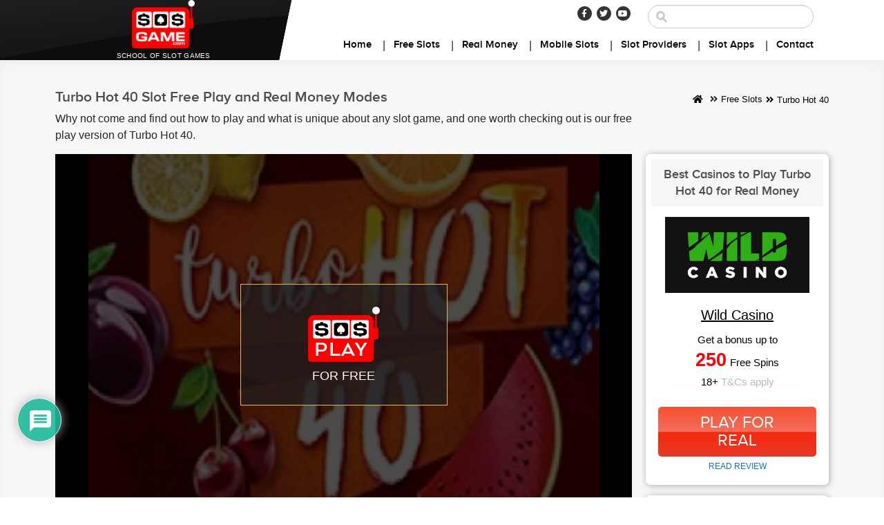

--- FILE ---
content_type: text/html; charset=utf-8
request_url: https://www.google.com/recaptcha/api2/anchor?ar=1&k=6LccwRwcAAAAAEeMKrXqYD94-eQFH1hPyrnQCWRH&co=aHR0cHM6Ly93d3cuc29zZ2FtZS5jb206NDQz&hl=en&v=N67nZn4AqZkNcbeMu4prBgzg&size=invisible&anchor-ms=20000&execute-ms=30000&cb=8ui5yxnberia
body_size: 49854
content:
<!DOCTYPE HTML><html dir="ltr" lang="en"><head><meta http-equiv="Content-Type" content="text/html; charset=UTF-8">
<meta http-equiv="X-UA-Compatible" content="IE=edge">
<title>reCAPTCHA</title>
<style type="text/css">
/* cyrillic-ext */
@font-face {
  font-family: 'Roboto';
  font-style: normal;
  font-weight: 400;
  font-stretch: 100%;
  src: url(//fonts.gstatic.com/s/roboto/v48/KFO7CnqEu92Fr1ME7kSn66aGLdTylUAMa3GUBHMdazTgWw.woff2) format('woff2');
  unicode-range: U+0460-052F, U+1C80-1C8A, U+20B4, U+2DE0-2DFF, U+A640-A69F, U+FE2E-FE2F;
}
/* cyrillic */
@font-face {
  font-family: 'Roboto';
  font-style: normal;
  font-weight: 400;
  font-stretch: 100%;
  src: url(//fonts.gstatic.com/s/roboto/v48/KFO7CnqEu92Fr1ME7kSn66aGLdTylUAMa3iUBHMdazTgWw.woff2) format('woff2');
  unicode-range: U+0301, U+0400-045F, U+0490-0491, U+04B0-04B1, U+2116;
}
/* greek-ext */
@font-face {
  font-family: 'Roboto';
  font-style: normal;
  font-weight: 400;
  font-stretch: 100%;
  src: url(//fonts.gstatic.com/s/roboto/v48/KFO7CnqEu92Fr1ME7kSn66aGLdTylUAMa3CUBHMdazTgWw.woff2) format('woff2');
  unicode-range: U+1F00-1FFF;
}
/* greek */
@font-face {
  font-family: 'Roboto';
  font-style: normal;
  font-weight: 400;
  font-stretch: 100%;
  src: url(//fonts.gstatic.com/s/roboto/v48/KFO7CnqEu92Fr1ME7kSn66aGLdTylUAMa3-UBHMdazTgWw.woff2) format('woff2');
  unicode-range: U+0370-0377, U+037A-037F, U+0384-038A, U+038C, U+038E-03A1, U+03A3-03FF;
}
/* math */
@font-face {
  font-family: 'Roboto';
  font-style: normal;
  font-weight: 400;
  font-stretch: 100%;
  src: url(//fonts.gstatic.com/s/roboto/v48/KFO7CnqEu92Fr1ME7kSn66aGLdTylUAMawCUBHMdazTgWw.woff2) format('woff2');
  unicode-range: U+0302-0303, U+0305, U+0307-0308, U+0310, U+0312, U+0315, U+031A, U+0326-0327, U+032C, U+032F-0330, U+0332-0333, U+0338, U+033A, U+0346, U+034D, U+0391-03A1, U+03A3-03A9, U+03B1-03C9, U+03D1, U+03D5-03D6, U+03F0-03F1, U+03F4-03F5, U+2016-2017, U+2034-2038, U+203C, U+2040, U+2043, U+2047, U+2050, U+2057, U+205F, U+2070-2071, U+2074-208E, U+2090-209C, U+20D0-20DC, U+20E1, U+20E5-20EF, U+2100-2112, U+2114-2115, U+2117-2121, U+2123-214F, U+2190, U+2192, U+2194-21AE, U+21B0-21E5, U+21F1-21F2, U+21F4-2211, U+2213-2214, U+2216-22FF, U+2308-230B, U+2310, U+2319, U+231C-2321, U+2336-237A, U+237C, U+2395, U+239B-23B7, U+23D0, U+23DC-23E1, U+2474-2475, U+25AF, U+25B3, U+25B7, U+25BD, U+25C1, U+25CA, U+25CC, U+25FB, U+266D-266F, U+27C0-27FF, U+2900-2AFF, U+2B0E-2B11, U+2B30-2B4C, U+2BFE, U+3030, U+FF5B, U+FF5D, U+1D400-1D7FF, U+1EE00-1EEFF;
}
/* symbols */
@font-face {
  font-family: 'Roboto';
  font-style: normal;
  font-weight: 400;
  font-stretch: 100%;
  src: url(//fonts.gstatic.com/s/roboto/v48/KFO7CnqEu92Fr1ME7kSn66aGLdTylUAMaxKUBHMdazTgWw.woff2) format('woff2');
  unicode-range: U+0001-000C, U+000E-001F, U+007F-009F, U+20DD-20E0, U+20E2-20E4, U+2150-218F, U+2190, U+2192, U+2194-2199, U+21AF, U+21E6-21F0, U+21F3, U+2218-2219, U+2299, U+22C4-22C6, U+2300-243F, U+2440-244A, U+2460-24FF, U+25A0-27BF, U+2800-28FF, U+2921-2922, U+2981, U+29BF, U+29EB, U+2B00-2BFF, U+4DC0-4DFF, U+FFF9-FFFB, U+10140-1018E, U+10190-1019C, U+101A0, U+101D0-101FD, U+102E0-102FB, U+10E60-10E7E, U+1D2C0-1D2D3, U+1D2E0-1D37F, U+1F000-1F0FF, U+1F100-1F1AD, U+1F1E6-1F1FF, U+1F30D-1F30F, U+1F315, U+1F31C, U+1F31E, U+1F320-1F32C, U+1F336, U+1F378, U+1F37D, U+1F382, U+1F393-1F39F, U+1F3A7-1F3A8, U+1F3AC-1F3AF, U+1F3C2, U+1F3C4-1F3C6, U+1F3CA-1F3CE, U+1F3D4-1F3E0, U+1F3ED, U+1F3F1-1F3F3, U+1F3F5-1F3F7, U+1F408, U+1F415, U+1F41F, U+1F426, U+1F43F, U+1F441-1F442, U+1F444, U+1F446-1F449, U+1F44C-1F44E, U+1F453, U+1F46A, U+1F47D, U+1F4A3, U+1F4B0, U+1F4B3, U+1F4B9, U+1F4BB, U+1F4BF, U+1F4C8-1F4CB, U+1F4D6, U+1F4DA, U+1F4DF, U+1F4E3-1F4E6, U+1F4EA-1F4ED, U+1F4F7, U+1F4F9-1F4FB, U+1F4FD-1F4FE, U+1F503, U+1F507-1F50B, U+1F50D, U+1F512-1F513, U+1F53E-1F54A, U+1F54F-1F5FA, U+1F610, U+1F650-1F67F, U+1F687, U+1F68D, U+1F691, U+1F694, U+1F698, U+1F6AD, U+1F6B2, U+1F6B9-1F6BA, U+1F6BC, U+1F6C6-1F6CF, U+1F6D3-1F6D7, U+1F6E0-1F6EA, U+1F6F0-1F6F3, U+1F6F7-1F6FC, U+1F700-1F7FF, U+1F800-1F80B, U+1F810-1F847, U+1F850-1F859, U+1F860-1F887, U+1F890-1F8AD, U+1F8B0-1F8BB, U+1F8C0-1F8C1, U+1F900-1F90B, U+1F93B, U+1F946, U+1F984, U+1F996, U+1F9E9, U+1FA00-1FA6F, U+1FA70-1FA7C, U+1FA80-1FA89, U+1FA8F-1FAC6, U+1FACE-1FADC, U+1FADF-1FAE9, U+1FAF0-1FAF8, U+1FB00-1FBFF;
}
/* vietnamese */
@font-face {
  font-family: 'Roboto';
  font-style: normal;
  font-weight: 400;
  font-stretch: 100%;
  src: url(//fonts.gstatic.com/s/roboto/v48/KFO7CnqEu92Fr1ME7kSn66aGLdTylUAMa3OUBHMdazTgWw.woff2) format('woff2');
  unicode-range: U+0102-0103, U+0110-0111, U+0128-0129, U+0168-0169, U+01A0-01A1, U+01AF-01B0, U+0300-0301, U+0303-0304, U+0308-0309, U+0323, U+0329, U+1EA0-1EF9, U+20AB;
}
/* latin-ext */
@font-face {
  font-family: 'Roboto';
  font-style: normal;
  font-weight: 400;
  font-stretch: 100%;
  src: url(//fonts.gstatic.com/s/roboto/v48/KFO7CnqEu92Fr1ME7kSn66aGLdTylUAMa3KUBHMdazTgWw.woff2) format('woff2');
  unicode-range: U+0100-02BA, U+02BD-02C5, U+02C7-02CC, U+02CE-02D7, U+02DD-02FF, U+0304, U+0308, U+0329, U+1D00-1DBF, U+1E00-1E9F, U+1EF2-1EFF, U+2020, U+20A0-20AB, U+20AD-20C0, U+2113, U+2C60-2C7F, U+A720-A7FF;
}
/* latin */
@font-face {
  font-family: 'Roboto';
  font-style: normal;
  font-weight: 400;
  font-stretch: 100%;
  src: url(//fonts.gstatic.com/s/roboto/v48/KFO7CnqEu92Fr1ME7kSn66aGLdTylUAMa3yUBHMdazQ.woff2) format('woff2');
  unicode-range: U+0000-00FF, U+0131, U+0152-0153, U+02BB-02BC, U+02C6, U+02DA, U+02DC, U+0304, U+0308, U+0329, U+2000-206F, U+20AC, U+2122, U+2191, U+2193, U+2212, U+2215, U+FEFF, U+FFFD;
}
/* cyrillic-ext */
@font-face {
  font-family: 'Roboto';
  font-style: normal;
  font-weight: 500;
  font-stretch: 100%;
  src: url(//fonts.gstatic.com/s/roboto/v48/KFO7CnqEu92Fr1ME7kSn66aGLdTylUAMa3GUBHMdazTgWw.woff2) format('woff2');
  unicode-range: U+0460-052F, U+1C80-1C8A, U+20B4, U+2DE0-2DFF, U+A640-A69F, U+FE2E-FE2F;
}
/* cyrillic */
@font-face {
  font-family: 'Roboto';
  font-style: normal;
  font-weight: 500;
  font-stretch: 100%;
  src: url(//fonts.gstatic.com/s/roboto/v48/KFO7CnqEu92Fr1ME7kSn66aGLdTylUAMa3iUBHMdazTgWw.woff2) format('woff2');
  unicode-range: U+0301, U+0400-045F, U+0490-0491, U+04B0-04B1, U+2116;
}
/* greek-ext */
@font-face {
  font-family: 'Roboto';
  font-style: normal;
  font-weight: 500;
  font-stretch: 100%;
  src: url(//fonts.gstatic.com/s/roboto/v48/KFO7CnqEu92Fr1ME7kSn66aGLdTylUAMa3CUBHMdazTgWw.woff2) format('woff2');
  unicode-range: U+1F00-1FFF;
}
/* greek */
@font-face {
  font-family: 'Roboto';
  font-style: normal;
  font-weight: 500;
  font-stretch: 100%;
  src: url(//fonts.gstatic.com/s/roboto/v48/KFO7CnqEu92Fr1ME7kSn66aGLdTylUAMa3-UBHMdazTgWw.woff2) format('woff2');
  unicode-range: U+0370-0377, U+037A-037F, U+0384-038A, U+038C, U+038E-03A1, U+03A3-03FF;
}
/* math */
@font-face {
  font-family: 'Roboto';
  font-style: normal;
  font-weight: 500;
  font-stretch: 100%;
  src: url(//fonts.gstatic.com/s/roboto/v48/KFO7CnqEu92Fr1ME7kSn66aGLdTylUAMawCUBHMdazTgWw.woff2) format('woff2');
  unicode-range: U+0302-0303, U+0305, U+0307-0308, U+0310, U+0312, U+0315, U+031A, U+0326-0327, U+032C, U+032F-0330, U+0332-0333, U+0338, U+033A, U+0346, U+034D, U+0391-03A1, U+03A3-03A9, U+03B1-03C9, U+03D1, U+03D5-03D6, U+03F0-03F1, U+03F4-03F5, U+2016-2017, U+2034-2038, U+203C, U+2040, U+2043, U+2047, U+2050, U+2057, U+205F, U+2070-2071, U+2074-208E, U+2090-209C, U+20D0-20DC, U+20E1, U+20E5-20EF, U+2100-2112, U+2114-2115, U+2117-2121, U+2123-214F, U+2190, U+2192, U+2194-21AE, U+21B0-21E5, U+21F1-21F2, U+21F4-2211, U+2213-2214, U+2216-22FF, U+2308-230B, U+2310, U+2319, U+231C-2321, U+2336-237A, U+237C, U+2395, U+239B-23B7, U+23D0, U+23DC-23E1, U+2474-2475, U+25AF, U+25B3, U+25B7, U+25BD, U+25C1, U+25CA, U+25CC, U+25FB, U+266D-266F, U+27C0-27FF, U+2900-2AFF, U+2B0E-2B11, U+2B30-2B4C, U+2BFE, U+3030, U+FF5B, U+FF5D, U+1D400-1D7FF, U+1EE00-1EEFF;
}
/* symbols */
@font-face {
  font-family: 'Roboto';
  font-style: normal;
  font-weight: 500;
  font-stretch: 100%;
  src: url(//fonts.gstatic.com/s/roboto/v48/KFO7CnqEu92Fr1ME7kSn66aGLdTylUAMaxKUBHMdazTgWw.woff2) format('woff2');
  unicode-range: U+0001-000C, U+000E-001F, U+007F-009F, U+20DD-20E0, U+20E2-20E4, U+2150-218F, U+2190, U+2192, U+2194-2199, U+21AF, U+21E6-21F0, U+21F3, U+2218-2219, U+2299, U+22C4-22C6, U+2300-243F, U+2440-244A, U+2460-24FF, U+25A0-27BF, U+2800-28FF, U+2921-2922, U+2981, U+29BF, U+29EB, U+2B00-2BFF, U+4DC0-4DFF, U+FFF9-FFFB, U+10140-1018E, U+10190-1019C, U+101A0, U+101D0-101FD, U+102E0-102FB, U+10E60-10E7E, U+1D2C0-1D2D3, U+1D2E0-1D37F, U+1F000-1F0FF, U+1F100-1F1AD, U+1F1E6-1F1FF, U+1F30D-1F30F, U+1F315, U+1F31C, U+1F31E, U+1F320-1F32C, U+1F336, U+1F378, U+1F37D, U+1F382, U+1F393-1F39F, U+1F3A7-1F3A8, U+1F3AC-1F3AF, U+1F3C2, U+1F3C4-1F3C6, U+1F3CA-1F3CE, U+1F3D4-1F3E0, U+1F3ED, U+1F3F1-1F3F3, U+1F3F5-1F3F7, U+1F408, U+1F415, U+1F41F, U+1F426, U+1F43F, U+1F441-1F442, U+1F444, U+1F446-1F449, U+1F44C-1F44E, U+1F453, U+1F46A, U+1F47D, U+1F4A3, U+1F4B0, U+1F4B3, U+1F4B9, U+1F4BB, U+1F4BF, U+1F4C8-1F4CB, U+1F4D6, U+1F4DA, U+1F4DF, U+1F4E3-1F4E6, U+1F4EA-1F4ED, U+1F4F7, U+1F4F9-1F4FB, U+1F4FD-1F4FE, U+1F503, U+1F507-1F50B, U+1F50D, U+1F512-1F513, U+1F53E-1F54A, U+1F54F-1F5FA, U+1F610, U+1F650-1F67F, U+1F687, U+1F68D, U+1F691, U+1F694, U+1F698, U+1F6AD, U+1F6B2, U+1F6B9-1F6BA, U+1F6BC, U+1F6C6-1F6CF, U+1F6D3-1F6D7, U+1F6E0-1F6EA, U+1F6F0-1F6F3, U+1F6F7-1F6FC, U+1F700-1F7FF, U+1F800-1F80B, U+1F810-1F847, U+1F850-1F859, U+1F860-1F887, U+1F890-1F8AD, U+1F8B0-1F8BB, U+1F8C0-1F8C1, U+1F900-1F90B, U+1F93B, U+1F946, U+1F984, U+1F996, U+1F9E9, U+1FA00-1FA6F, U+1FA70-1FA7C, U+1FA80-1FA89, U+1FA8F-1FAC6, U+1FACE-1FADC, U+1FADF-1FAE9, U+1FAF0-1FAF8, U+1FB00-1FBFF;
}
/* vietnamese */
@font-face {
  font-family: 'Roboto';
  font-style: normal;
  font-weight: 500;
  font-stretch: 100%;
  src: url(//fonts.gstatic.com/s/roboto/v48/KFO7CnqEu92Fr1ME7kSn66aGLdTylUAMa3OUBHMdazTgWw.woff2) format('woff2');
  unicode-range: U+0102-0103, U+0110-0111, U+0128-0129, U+0168-0169, U+01A0-01A1, U+01AF-01B0, U+0300-0301, U+0303-0304, U+0308-0309, U+0323, U+0329, U+1EA0-1EF9, U+20AB;
}
/* latin-ext */
@font-face {
  font-family: 'Roboto';
  font-style: normal;
  font-weight: 500;
  font-stretch: 100%;
  src: url(//fonts.gstatic.com/s/roboto/v48/KFO7CnqEu92Fr1ME7kSn66aGLdTylUAMa3KUBHMdazTgWw.woff2) format('woff2');
  unicode-range: U+0100-02BA, U+02BD-02C5, U+02C7-02CC, U+02CE-02D7, U+02DD-02FF, U+0304, U+0308, U+0329, U+1D00-1DBF, U+1E00-1E9F, U+1EF2-1EFF, U+2020, U+20A0-20AB, U+20AD-20C0, U+2113, U+2C60-2C7F, U+A720-A7FF;
}
/* latin */
@font-face {
  font-family: 'Roboto';
  font-style: normal;
  font-weight: 500;
  font-stretch: 100%;
  src: url(//fonts.gstatic.com/s/roboto/v48/KFO7CnqEu92Fr1ME7kSn66aGLdTylUAMa3yUBHMdazQ.woff2) format('woff2');
  unicode-range: U+0000-00FF, U+0131, U+0152-0153, U+02BB-02BC, U+02C6, U+02DA, U+02DC, U+0304, U+0308, U+0329, U+2000-206F, U+20AC, U+2122, U+2191, U+2193, U+2212, U+2215, U+FEFF, U+FFFD;
}
/* cyrillic-ext */
@font-face {
  font-family: 'Roboto';
  font-style: normal;
  font-weight: 900;
  font-stretch: 100%;
  src: url(//fonts.gstatic.com/s/roboto/v48/KFO7CnqEu92Fr1ME7kSn66aGLdTylUAMa3GUBHMdazTgWw.woff2) format('woff2');
  unicode-range: U+0460-052F, U+1C80-1C8A, U+20B4, U+2DE0-2DFF, U+A640-A69F, U+FE2E-FE2F;
}
/* cyrillic */
@font-face {
  font-family: 'Roboto';
  font-style: normal;
  font-weight: 900;
  font-stretch: 100%;
  src: url(//fonts.gstatic.com/s/roboto/v48/KFO7CnqEu92Fr1ME7kSn66aGLdTylUAMa3iUBHMdazTgWw.woff2) format('woff2');
  unicode-range: U+0301, U+0400-045F, U+0490-0491, U+04B0-04B1, U+2116;
}
/* greek-ext */
@font-face {
  font-family: 'Roboto';
  font-style: normal;
  font-weight: 900;
  font-stretch: 100%;
  src: url(//fonts.gstatic.com/s/roboto/v48/KFO7CnqEu92Fr1ME7kSn66aGLdTylUAMa3CUBHMdazTgWw.woff2) format('woff2');
  unicode-range: U+1F00-1FFF;
}
/* greek */
@font-face {
  font-family: 'Roboto';
  font-style: normal;
  font-weight: 900;
  font-stretch: 100%;
  src: url(//fonts.gstatic.com/s/roboto/v48/KFO7CnqEu92Fr1ME7kSn66aGLdTylUAMa3-UBHMdazTgWw.woff2) format('woff2');
  unicode-range: U+0370-0377, U+037A-037F, U+0384-038A, U+038C, U+038E-03A1, U+03A3-03FF;
}
/* math */
@font-face {
  font-family: 'Roboto';
  font-style: normal;
  font-weight: 900;
  font-stretch: 100%;
  src: url(//fonts.gstatic.com/s/roboto/v48/KFO7CnqEu92Fr1ME7kSn66aGLdTylUAMawCUBHMdazTgWw.woff2) format('woff2');
  unicode-range: U+0302-0303, U+0305, U+0307-0308, U+0310, U+0312, U+0315, U+031A, U+0326-0327, U+032C, U+032F-0330, U+0332-0333, U+0338, U+033A, U+0346, U+034D, U+0391-03A1, U+03A3-03A9, U+03B1-03C9, U+03D1, U+03D5-03D6, U+03F0-03F1, U+03F4-03F5, U+2016-2017, U+2034-2038, U+203C, U+2040, U+2043, U+2047, U+2050, U+2057, U+205F, U+2070-2071, U+2074-208E, U+2090-209C, U+20D0-20DC, U+20E1, U+20E5-20EF, U+2100-2112, U+2114-2115, U+2117-2121, U+2123-214F, U+2190, U+2192, U+2194-21AE, U+21B0-21E5, U+21F1-21F2, U+21F4-2211, U+2213-2214, U+2216-22FF, U+2308-230B, U+2310, U+2319, U+231C-2321, U+2336-237A, U+237C, U+2395, U+239B-23B7, U+23D0, U+23DC-23E1, U+2474-2475, U+25AF, U+25B3, U+25B7, U+25BD, U+25C1, U+25CA, U+25CC, U+25FB, U+266D-266F, U+27C0-27FF, U+2900-2AFF, U+2B0E-2B11, U+2B30-2B4C, U+2BFE, U+3030, U+FF5B, U+FF5D, U+1D400-1D7FF, U+1EE00-1EEFF;
}
/* symbols */
@font-face {
  font-family: 'Roboto';
  font-style: normal;
  font-weight: 900;
  font-stretch: 100%;
  src: url(//fonts.gstatic.com/s/roboto/v48/KFO7CnqEu92Fr1ME7kSn66aGLdTylUAMaxKUBHMdazTgWw.woff2) format('woff2');
  unicode-range: U+0001-000C, U+000E-001F, U+007F-009F, U+20DD-20E0, U+20E2-20E4, U+2150-218F, U+2190, U+2192, U+2194-2199, U+21AF, U+21E6-21F0, U+21F3, U+2218-2219, U+2299, U+22C4-22C6, U+2300-243F, U+2440-244A, U+2460-24FF, U+25A0-27BF, U+2800-28FF, U+2921-2922, U+2981, U+29BF, U+29EB, U+2B00-2BFF, U+4DC0-4DFF, U+FFF9-FFFB, U+10140-1018E, U+10190-1019C, U+101A0, U+101D0-101FD, U+102E0-102FB, U+10E60-10E7E, U+1D2C0-1D2D3, U+1D2E0-1D37F, U+1F000-1F0FF, U+1F100-1F1AD, U+1F1E6-1F1FF, U+1F30D-1F30F, U+1F315, U+1F31C, U+1F31E, U+1F320-1F32C, U+1F336, U+1F378, U+1F37D, U+1F382, U+1F393-1F39F, U+1F3A7-1F3A8, U+1F3AC-1F3AF, U+1F3C2, U+1F3C4-1F3C6, U+1F3CA-1F3CE, U+1F3D4-1F3E0, U+1F3ED, U+1F3F1-1F3F3, U+1F3F5-1F3F7, U+1F408, U+1F415, U+1F41F, U+1F426, U+1F43F, U+1F441-1F442, U+1F444, U+1F446-1F449, U+1F44C-1F44E, U+1F453, U+1F46A, U+1F47D, U+1F4A3, U+1F4B0, U+1F4B3, U+1F4B9, U+1F4BB, U+1F4BF, U+1F4C8-1F4CB, U+1F4D6, U+1F4DA, U+1F4DF, U+1F4E3-1F4E6, U+1F4EA-1F4ED, U+1F4F7, U+1F4F9-1F4FB, U+1F4FD-1F4FE, U+1F503, U+1F507-1F50B, U+1F50D, U+1F512-1F513, U+1F53E-1F54A, U+1F54F-1F5FA, U+1F610, U+1F650-1F67F, U+1F687, U+1F68D, U+1F691, U+1F694, U+1F698, U+1F6AD, U+1F6B2, U+1F6B9-1F6BA, U+1F6BC, U+1F6C6-1F6CF, U+1F6D3-1F6D7, U+1F6E0-1F6EA, U+1F6F0-1F6F3, U+1F6F7-1F6FC, U+1F700-1F7FF, U+1F800-1F80B, U+1F810-1F847, U+1F850-1F859, U+1F860-1F887, U+1F890-1F8AD, U+1F8B0-1F8BB, U+1F8C0-1F8C1, U+1F900-1F90B, U+1F93B, U+1F946, U+1F984, U+1F996, U+1F9E9, U+1FA00-1FA6F, U+1FA70-1FA7C, U+1FA80-1FA89, U+1FA8F-1FAC6, U+1FACE-1FADC, U+1FADF-1FAE9, U+1FAF0-1FAF8, U+1FB00-1FBFF;
}
/* vietnamese */
@font-face {
  font-family: 'Roboto';
  font-style: normal;
  font-weight: 900;
  font-stretch: 100%;
  src: url(//fonts.gstatic.com/s/roboto/v48/KFO7CnqEu92Fr1ME7kSn66aGLdTylUAMa3OUBHMdazTgWw.woff2) format('woff2');
  unicode-range: U+0102-0103, U+0110-0111, U+0128-0129, U+0168-0169, U+01A0-01A1, U+01AF-01B0, U+0300-0301, U+0303-0304, U+0308-0309, U+0323, U+0329, U+1EA0-1EF9, U+20AB;
}
/* latin-ext */
@font-face {
  font-family: 'Roboto';
  font-style: normal;
  font-weight: 900;
  font-stretch: 100%;
  src: url(//fonts.gstatic.com/s/roboto/v48/KFO7CnqEu92Fr1ME7kSn66aGLdTylUAMa3KUBHMdazTgWw.woff2) format('woff2');
  unicode-range: U+0100-02BA, U+02BD-02C5, U+02C7-02CC, U+02CE-02D7, U+02DD-02FF, U+0304, U+0308, U+0329, U+1D00-1DBF, U+1E00-1E9F, U+1EF2-1EFF, U+2020, U+20A0-20AB, U+20AD-20C0, U+2113, U+2C60-2C7F, U+A720-A7FF;
}
/* latin */
@font-face {
  font-family: 'Roboto';
  font-style: normal;
  font-weight: 900;
  font-stretch: 100%;
  src: url(//fonts.gstatic.com/s/roboto/v48/KFO7CnqEu92Fr1ME7kSn66aGLdTylUAMa3yUBHMdazQ.woff2) format('woff2');
  unicode-range: U+0000-00FF, U+0131, U+0152-0153, U+02BB-02BC, U+02C6, U+02DA, U+02DC, U+0304, U+0308, U+0329, U+2000-206F, U+20AC, U+2122, U+2191, U+2193, U+2212, U+2215, U+FEFF, U+FFFD;
}

</style>
<link rel="stylesheet" type="text/css" href="https://www.gstatic.com/recaptcha/releases/N67nZn4AqZkNcbeMu4prBgzg/styles__ltr.css">
<script nonce="hBbecWuJCzrokSqRxRXWuQ" type="text/javascript">window['__recaptcha_api'] = 'https://www.google.com/recaptcha/api2/';</script>
<script type="text/javascript" src="https://www.gstatic.com/recaptcha/releases/N67nZn4AqZkNcbeMu4prBgzg/recaptcha__en.js" nonce="hBbecWuJCzrokSqRxRXWuQ">
      
    </script></head>
<body><div id="rc-anchor-alert" class="rc-anchor-alert"></div>
<input type="hidden" id="recaptcha-token" value="[base64]">
<script type="text/javascript" nonce="hBbecWuJCzrokSqRxRXWuQ">
      recaptcha.anchor.Main.init("[\x22ainput\x22,[\x22bgdata\x22,\x22\x22,\[base64]/[base64]/[base64]/[base64]/[base64]/[base64]/YihPLDAsW0wsMzZdKTooTy5YLnB1c2goTy5aLnNsaWNlKCkpLE8uWls3Nl09dm9pZCAwLFUoNzYsTyxxKSl9LGM9ZnVuY3Rpb24oTyxxKXtxLlk9KChxLlk/[base64]/[base64]/Wi52KCk6Wi5OLHItWi5OKSxJPj4xNCk+MCxaKS5oJiYoWi5oXj0oWi5sKzE+PjIpKihJPDwyKSksWikubCsxPj4yIT0wfHxaLnUseCl8fHUpWi5pPTAsWi5OPXI7aWYoIXUpcmV0dXJuIGZhbHNlO2lmKFouRz5aLkgmJihaLkg9Wi5HKSxyLVouRjxaLkctKE8/MjU1OnE/NToyKSlyZXR1cm4gZmFsc2U7cmV0dXJuIShaLlU9KCgoTz1sKHE/[base64]/[base64]/[base64]/[base64]/[base64]\\u003d\x22,\[base64]\x22,\x22w6vCvcOvwqwewr8hW1PCuMO+JC4WwofDo8KuTDQlf8KEEHzChkoWwrsjMsOBw7guwr93NV5vExYFw6oXI8Kww6bDty81fibCkMKUXlrCtsOmw5dQNTJFAl7DgFbCtsKZw6HDo8KUAsONw4IWw6jCssK/PcOdUMO8HU1Vw59OIsOjwrBxw4vCu1XCpMKLAMKvwrvCk2zDqnzCrsK/cmRFwrEcbSrCv2rDhxDChcKMECRUwqfDvEPCvsOjw6fDlcKbPTsBTcO9worCjx3DhcKVIUViw6AMwrrDi0PDvjlxFMOpw5nCqMO/[base64]/FSLDjDIufcKRw7LDjMKZQcOUw65Dw6Y8wpXCrxx9w4RfNwxmbSdIP8OjGsOMwqBNwrfDtcK/wp5rEcKuwp1BF8O+wpkBPy4Owox+w7HCncOBMsOOwrjDncOnw67CpsOHZ08nPT7CgQF6LMOdwpbDoivDhyvDkgTCu8OUwrU0Lx/DsG3DuMKjTMOaw5MDw7kSw7TChMO/wppjeQHCkx94YD0MwrnDm8KnBsO1woTCsy5ywpEXExnDvMOmUMOBIcK2asK8w6/[base64]/[base64]/DuHbCimFQcsOOWBRbwpjDi00sw6BqasK0wozDmMOBDMOmw6jDgn/DuGhxw4lIwqvDoMOpwq1UN8Kqw63DpcOZw6YNIMKGesOfc1rClgfCgsK+w7tBEsOcGcKmw6hxNsKkw7nCix0hw5fDoBfDt1QzPBl5wqgxTMK2w7fDiVXDlMO4wobCjjY/LcO1b8KWOlbDnx3CgBAuNCLCj20oLcOmVzrDksO0wqVkPm7Cok/[base64]/wrMUQi11w47CvwzCpSTDqAfChR5tFMODQUclw59SwrLDo8Kpw6vDo8KBUHh/w7PDsA50w5oVShVyU3zCpR/Ck1jCn8O6wrIfwofCgcKAw6dEPkx7ccOlw7TDjCPDt2PCmMO/OMKHwq/ClHvCusOiNMKJw5hIHxw9X8Ozw6pNdR7DtMOhFcKjw4PDvzZtXDnCtSIrwqVMw4/DrBLCp2QZwqHDmcOgw4YFw6/CuGgZP8Ome1opwpB4A8KLcSTChMKrZQjDvwIswpZjGsKkJ8Opw5xldsKZSRfDqk0TwpoowrNsfihCdMKXX8Kcw5Nla8KDX8ODS1snwoTDsADDq8K3wrxXIEcLbTc3wr7Di8O6w6/CvsOocD3DuzJ3VcKpw50JT8OGw6rDujYvw6HCrMKhHiYAwo4YTcOVO8KVwoRMM03DrEBZWMOsHiDCgcKtQsKhH0fCmlfDm8OpXycNw7wZwpHCsS/[base64]/[base64]/W3LCm3daw5/DtcKVeUPDmcKdwqI7wqkcN8KkKcKqYlDCjHXDjhEOw4F4QCfCv8OTw7/ChMOuw5jCqsOyw4E3wopLwp/DvMKbwpfChsO9wrFww5XClzvCv3RSw7vDn8KBw5LCnsOdwq/DlsKPCUXDlsKZZlEwBMKBA8KCXi/CisKLw5dBw7HCncOuwrzDiBtxecKNEcKdwq/[base64]/DgcKXw50ow7oow6UnUcKbwrwyDUjDtg1Ew4wew7bCg8OUGUwzXsOhDSXDk1zDjhx5EzFEwrwiwq/DmTXDjBPCikFvwqjDqz7Du1powq0nwqXCtQLDlMKCw443VEkVAsKtw5HCqsOqw7PDrcOAwpPClm06MMOGw4Nnw7XDg8KfA2glwo/Dp00fZcKSwqzCocKbecOMwpQKNcOIA8KpcFpkw4QbXcOjw5nCqVXCgcOsRyYnMSAXw5PDgBZxwobDtBgSc8OhwqhyZsOuw4LDhHXDu8OGwqfDkn94bA7DjcKmcXHCmmtFBSrDhcO0wqfDkMOpwqPCihjCsMKxcRfCnMKRwrQawrbCpUpWwpglB8KkI8KfwpTDkcO/Y2FiwqjDgFcCLSd0c8OBw4JJQMKGwqbCj1PCm0sodsOAKwrCvsO1wo/DqsKawo/DnG9WUS01YgV7KcK4w69Cf37DksOAWcK7ZjDCjSrDoh/CicOhwq3CvQ/Dl8OEw6DCssOtTcOBIcOPa1fCtUxgdMOnw6/[base64]/Cl8Onw41ZVz3CrMORwrnCgRtnZcOEw4pnSsOLw7puUcOXw7DDsSZIw79nwq/ChwFaYsOOwrzDrsO5HsKmwpzDl8O5b8O1wpHCuSRSRk9cUDHCrcOEw6hiKsO5DgRfw5XDsGXDjinDt0MMZsK7w41ZcMO2wpUVw4/Dm8O9O0zDnMKjcyHDpzLCtMOJOMOow7TCp2I1wqPCh8OKw7fDksOswoHCmXkfPMO+BHRww77CqsKXw7nDrMKYw4DDnMKhwqMBw7xeRcKsw7LCjjcrfmM/wpE/csK9wr/CgsKfwqtUwr3Ct8KSZMONwobDs8OcYlDDv8Kswr4Xw7svw456fnsXwq10Mn8zesKwam7Csn8hGCEIw5fDmMKcVsObWMOww4lZw49Aw4bCoMK8wr/CkcK2LRTDukvCrnZQekrCmMOswrQ6Ux5Vw4zCp29fwqfChcKkFsOewo47w4luwrB+wpBXwofDslfCpl/DrTXDohjCn0R0M8OhCsKUbGPDiCPDtiQoIMKywonCvMKgw5o/M8O+CcOlwqbCuMKoDnDDq8KWw74Xw45jw4bDrsK2ZUTChMO7K8KtwojDg8OOwqsLwqM0WSrDncK/WljCgErCn2MdV2xvVsOlw63CjG9HJVvDvMKuUcOVJcOHLzk3FU8zFRTClEHDocKPw7jCksK8wp5jw53DuRXCtA/CoAfCnMOMw5rCscORwr41w4h6JSZ0Sn95w6HDr1LDkyzCqSTCnsKBHnx5QH5fwp4NwolqSsKOw7Yje2fCrcKzwpTCnMOYdMKGWcKqw7zDiMKfwpvDvWzCiMKOw6jCicKpQV5swpbCmcOQwq/DpAZNw5vDsMKRw5bCrwkuw6tBO8KHAGHCqsK9w6J/[base64]/DnzvDp8O1w5xZwqXDuncqw5Z6w69KIMKCwpzCiVPDt8KXYsK/NCNoTMKQA1XDjcOITh5TLMOCC8K1w5cbw4zCgQc/[base64]/DncK+BVrDlg7CgQZVY8OSw5hWMcK9WlpZw73DmiZGesKvW8OgwpbDhMOuPcK+wqzDmGbCpsOZLk0ZdgsZC3PDgR/DtcKYWsK7C8OzaETDj3lsQhQhFMO5w7Mpw5TDig0BIHY7DcO7woJzRntiaCpFw5MHw5VxBmoEP8KOwp4OwoYcemt5DVhBNzvCs8OOKmwNwq7Ct8KkKcKFDlHDgR7CjxMdU1/DpcK+Q8K1dsO1wqbCl2rCmxg4w7fDkTDDu8KVwr4+B8OYw7sRwqw7wpHCs8O8wrLDqMOaGsO8MgUWPMKrPXcBScOjw57DsTPCjsOmwprCk8OBVGDCuBYwZ8OgKwbCuMOkIsOoX33CpcOxUMObB8KPwpjDoh0bw480woPCi8OjwpJ2YA/[base64]/DrcO3wqJgdX9tPcKOPMKgwqMTeMOIMMKXG8O3w4nCqmXCoXXDrcKWwpTDhcKiwrskTcO4wqLDuHUtWz/Cqgwaw4FqwqkmwrrDkUnCtcKdwp7DunF4wpTDo8OZMznCmMOrw7IHwqzDsRdew61Fwqoxw7VpwojDoMO1dcOowrkWwrRYAsK/OMOYUzDCjHjDhcKvecKoa8KBwp5Tw7MwBsObw7sBwr5Kw4opLMKkw6vDvMOaYVUlw5FNwqbChMO8E8OPw7PCvcK/wp9Kwo/DtsKjw6bDp8OdBisdwqVuw4Y5ChF6w45pCMO1BMOrwqp8wr9EwpLCrMKswqUnNsK2wrzCtcKzFVjDr8KvYCtPw7hvZFnCn8OeW8OnworDkcO1w6TDtAANw5rCm8KFwoMWw4DCgxnCnsO+wrjCq8Kxwo8oPxXCv3ByWsO8fMKveMKQHMKkXMOTw7wbE0/DlsOoc8OFXAk0C8KNw7ZIw5DCocKWw6Q2w7HCrMK4wq3DvEVadRRyFgpzCRzDo8Ozw6PDrsO5cgwHPl3ClcOFInINwr1kTD8bw5h4axluAsK/w5LCvQkcVsOmUcObYsOmw6xww4XDmDh9w6jDg8O+WcKoFcOlI8OlwooDeT/CgUXCvsK/HsO7BQTCn2EPLj1Xwr8Cw4TDlMKxw49te8Ozw6tlw43CgFVTwpXDjHfDscO9QSt9wotAUHhxw7rCqWXDs8KeesK0Sid0X8OzwpfDgALCqcOVB8K7wpDClA/Dkw0IccKnAHfDlMKdwo9Nw7HDulHDjQxfw5t8LSHDisKiXcOkw6fDhXZkXiAlTsOlYcOpcT/Cv8KcFcKtw5cce8KLwpp5XMKjwrhQREfDq8OVw5XCjcOFwqd9CCEXwp/Dil1pcnDDpH4Xwo1EwpbDmlhCwqcFGSx6w7g9wpfDmcOjw7zDgC00woMnEMOQw7AlH8OywojCpMKvQsKHw4I3WntEw7PCvMOHexTCkMKgw5t+w5/DsGQbwq5NMMKDwq/CuMKoPsOcOADCmw9YUEvDk8O/[base64]/HsK4c8OHZjPCuCTDgD4Lw53DpyxULHfCrcKMDsOCw5Npwp46d8Klwo/DiMK4eS/[base64]/CvcKZTUvDoSXCn1XCm3I7w6xLXgjDhMOFacKGw5bCtMKUwp/Cp1IlNsKKXSXDo8KVw5TCjWvCrgbCjMOgS8OPTsOHw5RUwqbCqjkkBFBTwqNmwo5AGnVyV1t6w6o2w4dTw7XDtVQRQV7CrMKuw4JZw5FCw4DClMOpw6DDj8ONZ8KJKTxQw7h4wo8Gw79Zw50sw5jDhALCvUTCtsOXw6R/[base64]/Cu3XDvXsUeX/[base64]/JsKRFsOHKkzCjsKPwrV/GmxyQD/CqCjDpsKNMAHCp0Byw47DlwjDiSLClMKvAB3Cu3vCi8O0FEBYwp56w71ZVsKWUntuwrzCokfCgMKUB3DCnlTCiyVWwq3DqnzCh8Ogw5rCsAdPRsKZZ8Knw5dDV8Kxw7c+ecOMwpnCqg1XVg8FAnfDmRpPwqA+SQEycBhnw5sFw67DgSdDH8OEZCTDhwbCkn/Ds8ORdsKRwr8EQw8Ewr8delI9Q8OjVWojwq/DqzNBwr1tVsKQHC4sUsOsw7vDkcOiwrPDjsOPNcO7wp4bY8K6w5HDocOlwqXDn0FTZBTDt08Ywp/CnWvDlRsBwqMEOMOJwoTDlsOnw6nChcONBXrCnT0+w7zDuMOEK8OpwqoUw5HDmU3DrwrDr37ClnRrUcOQSCrCgwNUw5bCkVx4w61Aw7szbHXCmsOFUcK4F8KiC8OcOcKDMcOvRh8PLsKmSMOGd2l2w7HCvCHCgFzClh/CpF/Duj1nw70IEMO5ZkQjwp7DixN7OmTCrWltw7XDj03DgcOow7vCqVpQw5PDuiNIwrDCqcOIw5/DjcKgBTbCmMK0PmEewrk0wod/wojDs1vCinjDj1BaecKawos+d8K0w7U1eWjCm8O/CBklMsKKw5/CuRrCnihMKHV1wpfDq8O8YcOow7pEwrVAwrBcw7E6SMKCw67CrMO5CSLDqcK9wpzClsOmPn/Cv8KUw7DCsnXCkW3DjcKlGgE5W8OKw4ACw47CtVXDnMODA8OyZx7Dv3bDj8KoJsOKD0gBw5UOfsOTwqNfBcO9Izcgwp/[base64]/CosOQOA/DhinDqMOsKMO7woPDnMKEZ2XDl2HCnwpzwrjCjsOTGsO1exloez7CrMKhOMO/KMKYFijDtcKWLsOsXjHDrzrCs8OrGcO6woZmwoPCj8OXw4HCsQo6NSrDgEtrw67DqcKGUcOkwozDj0rDpsKlw6vCicO6PwDCs8KVOhwQwooHCiLDoMOrw6vDl8KIBEFDwr8Ww7nDvgJIw58vKXTCmzI6w7LDsArCgRnDtcKgHQ/Dr8Oew7vDo8K5w5x1ci4awrJZNcKuMMORJVnDp8KkwpfCkcK5NcOKwoJ6GsOUwq/[base64]/[base64]/ejTDkcKTwrAqbHLDu8Kyw5t5wokIfsO+K8KpOlTCoWhkFcKhw6XDmRJkdcOGHcOww6UIQsOtwp0TFmkHw6QbNl3CncKAw7d6YzfDuHB3JAnDrB0LCsOawrTCsRZlw4LDmMKSw7kRKMKPw7/[base64]/DscKXwpjDlcKLw4laCAYBLmREd3LCtibDosO7w6zDu8OaTsKtw7EwJDrCj1MrSSfDjkNGUMObDsKNPT7CsF/DqhbCt1DDnyHCjMO6JVxVw5jDgMOwBWHCh8KBQcOQwpRzwpjDvcOLwo/ChcOaw4TDs8OSR8KaBlnDvMOEEFQgw4/DuQrCsMKzMMKUwqJ2wo7Ci8OswqV+wo3DljMfOMOswoEJUgFidks5YkgeYsOCw593fT/Do2LCm1YmCWDDh8Kgw6URFypCwrJaQktachBXw5Igw485wrYBwqfClUHDkGnClwrCvBrCrWM/Ty8+JGDCtBkhLMKpwrXDuz3CgsKkd8OFOsO4w4LDjcKgM8KLw6xEwqLDqCTCqcKXJBwhLzonwp4MBB8+w5YZw79JAcKeK8OtwoQWNBHCoz7Dsm/CuMOqw656RBZZwqrDgMKGKMOeAcKPw53CusK7F1NaNXHCuX7CpMOiHMOuSsKHMmbClMK2VMO3XsKlI8OFw6fCkC3Dn3xQc8OSwo3DkSnDihBNwqLCucOtwrHCrsKYGAfDhMOQwoJ9w6/[base64]/QTnCsWJLcGTDpcOUw4DDocKlCzvCpXIYHz/CinTDo8KhMkzCq3Mnwq/CocKZw4LCpB/[base64]/DlMKjw6PDqlFvQypmKsOvU8KmZcOGSMKeeSFhwqxOw78Twp9TLXrDszAOM8KpBcKyw4k+wofDksK0emLCsVI+w7ddwpbCgmsNw55nw7E0Gn/DvmAjDmpaw7HDocOhB8OwAnHDkcKAwpN/w6XCh8O1N8KWw69awrw5YHQawqRBJHfCozDCizbDgHfDjBXDpU5Cw5TCgD3DrMODwozDoSDCqcOVMR5Zwqwsw5QAwrrCmcOXDAcSwoU/wp0FVcK8YMKqRMOTf0ZTfMKPbSvDucOfccKAUjlOwpnDo8Oxw5/[base64]/[base64]/w7DCiyLDiV55wrPDl3nCqj5ZelDCjnHDt8Ocw7fCjVXCicOww7zCh2nCg8O8P8O2wozCocOHOEo9w4rDpMKWVXzCkyBGw5XCoVEfwqYUdkfDiiU5w6wqFi/DgjvDnlvCowZlEE8yI8O5wo5hA8KMCh3Dp8OQwpXDgsO2TsKsUcKGwqTCnjvDjcOZN2Apw4nDig3DrsK9KcOWGsOow6zDh8KrCcKyw43CnMO8c8Orw5nCt8OUwqjCocOpGQJmw5DDoibCp8K8w55weMKww5F4dsOxDcO/OzTDsMOONsOqbMOTwrQTa8KkwrLDs1Mpwr05Dhk/M8OtChvDv24KCMKeHsOEwrbCvi/DmELCokIew4XDrnw5wqbCqihROQDCpcODw6Qlw4ZSOjvClHNHwo7Cq2cxED/DksOGw6fDkG9OY8KhwoEZw4bCk8KqwoHDocOJOMKowqQ6CcO3UsKdQ8OAPykJwpbCg8KAKMK7JBEeF8OYIhvDscOgw7snUBTDjXfCtWvCsMObw43Cqh/CuC/DsMOOwo87wq9GwrNkwprCgsKPwpHCujJrw7hyWlPDusK1w59OW31beWR/QUTDusKOYDUfACR4YsOAbMO3LMKtaT3Ch8OPFT7DqsKhJMOMw4DDmxRZKyE6wox6XcOdwrbCh25sSMKGKwzChsOkw74Gw7c+d8ORVCnCpEXCkCtxw5M5w7fCuMKiw63Di1QnDGJwdsOsEsOAH8OLw6/[base64]/NQ/[base64]/DoUTDlsKkw5Ncw6LCj8KhNkLDo1RBIMO0eMOgWz3CqR9wYsOLDEnCuGPCvQ8ewqg9IwvDsy47w603SnrDsC7CusONEVDDuA/DpTHDpsKeA1oTTWx/wo4XwoVqwpUgTjdSwrrCtcKrwqbCgSUkwrk+wrPDr8Oyw6QKw47DlcOJX00BwoQJaTpFwo/CoGVqVMOSw7DCoAJHbxLCtGhHwoLCgGh4wqnCl8O6Z3FhXSjCkSTCtRlKcjkCwoNNwpB7AcKYw6vCj8KyGlYOwpxeWxTCiMOdwpwywqVbwofChmjDscKrHh/[base64]/CgsKaE8OAw4cNw4bDqAIyFTrDoG3CqipswqrDsjI6HTzDnsKdXiJYw4FZF8KxG3fClTF3KMKew45ew43DncK/[base64]/ecO1Qi7CrMKjL2QRwpJgGX43Zk/[base64]/CgV1lLcKNXMOCeR9Pw4FXRsKxR8Omw5DDjsKBwplfMmPDqMOwwqTDnUnDoz3DscKwN8Kiwq7DqGTDkn/DiUTChWwQwrIMYsOUw5fCgMOaw6ocwq3DsMO7byZ+w4QsdMKlUWFDwpsMw6LDv2JyWXnCqxPCqsK/w6pGf8OYwrocw7oHw6DDtMKgMXsdwpbCnFQ8S8KzEcKkOMOSwovCpVldQsKVwqHCscOVPU94w6/DjsOewoZjM8OKw4zCtjAbdCTCvxbDocOew70+w5LCgsKHwqzCgBPDmAHDoQjDusOswoFww45pcsKUwqpYaiMgfsK4A2JjPsO2wpNGw6jCpFPDknbDt0rDg8KxwrDCq2TDrMKEwoXDk2DDpMOvw5LCnAUQw48qw4Vbw48IZFAuGsOMw482wrzDlcOOwo/Dt8KITw/CkMOxSAEuZ8KbXMO2csK0w7N0EcOZwpU2Az3CosKNw6jCv0tIw47DljfDgyTCjREXOkJGwqzCqnXCg8KDesKhw4ReLMO/[base64]/DpS/[base64]/DuMKTDMOESsO1IsKZwpBaKEInw75gw6jCgmPDgMKHUMKowrjDs8OWw7PCighxRExww7F0CMK/w4AtCAnDujfCr8OGwp3DkcOow5nCucKbEHvDicKewoHCnFDCkcOvGXrCk8OWwrHDtn7Cvjwqw443w6bDr8KZQF9PDCbCksOQwpnCkcKvdcOQRMO9bsKcZ8KZCsOvVwjCtCN1JMKMwrjDqcOXwoXDhERCFsKLw4bCjMKnS1J5w5HDn8KyFELCl3YCTgbCnzsARsO5YC/DlkguelHCqMK3fhvCmGsSwpF1NsOFU8KTw4zCu8O4wol0wr7CszbDosKOwo3DrCUzw5TDrsOfwrRKwptTJsO9w6IpAMOfbUE/worCmsKaw4l0wo93wpTCtcKNWsOCTcODMsKcLcKww7IzMgrDq2zDksOswqAuUMOqYMKYFC/DvcKywr0zwoTCvyzDvGTDkcK+w5NIw6YpQ8KQwqnDqcOXHMKEWsOTwqnDj0wsw5lRbRkXw6kTwrZVw6sLYwgnwpvCsgETfsKHwqdCw7vDkB/ClDNobk7DoETCjcKKwqFywojCuy/DsMO/wr/CjMOSRD9fwq7CscOkdMOHw4fDgB7ChW7Cp8Kzw77DmsKoG0vDg2DCnWjDpMKsKsORZUx/e0EOwqTCohVZw5HDs8OceMOyw4fDoRRgw41/[base64]/DmMOBLn/Dt8K7GWM/w7DCmsOQH8K7Mm/DiMKZdT3CgcK8w59owohGw7bDmMKnXyQqCMOoUGfCllFvK8KZGD/CvcKowp0/QB3CmRjDqWTDtEnDvG8+wo14wpDChifCu0hyNcOFbSx+w6XCgMKoGGrCtArCscO6w54Lwogrw5QhUlXCtzvCksKhwrJ/woQvTnYow5ceEMOJdsOaQ8ODwq93w6nDoyoxw5bDksKcXR/Cu8O0w4xnwrrCnMKZEsOIQnvCqjjCmB3CvWDDszzDtHJEwppWwoTCv8ODw688wrcXFMObLxtlw6nCs8Oew4LDukptw6cAw6TCisOAw401S1vCrsOXdcOPw5w+w4rDksKhGMKbKmxZw54TOEgQw4rDuU/[base64]/DtMO6w41zCcO9GgTDnsKQwprDj8OSwr4iUkF/FTQ3wobCsVdmw6gVQn/[base64]/DsMOQw7PDgcO0MMO/Y1lbd8KbE3PDkDbDt8KHI8OwwqbCicOAHV9owqTDjMOBw7cGwqLCtkTDnsOTw5bDoMKUw4XCp8Otwp8ZGjh0Ow/DqFwJw6QzwpZ6C1hFNFLDn8KHw7HCun7DrMOlPxbCqznCosK4D8ORJErCtMOqBsKowqNcDn9zGcK/wq95w4DCliJQworDt8KnOcK7woItw6QEFcOiCwLClcKAB8K9KS5zwr7CtsOwJcKWw44kw4BWKRxTw4bDmCoYDsKKOcKiLzZnw6Upw7/[base64]/WEZpw4hXOizDkEkNwoLDl1LClXlGNR7CnwXDjMOAwpwTw77DqcK6I8OpYTlIccOOwrMmG3/DkcKVE8OSwojCliluNsOKw5wzZcKvw5czWAYiwp1fw7zDhkhkT8OIwqPDocOIGcKvw7VTwoVkwqd1w599KH8pwojCqcO6aBPCnhoqCsOpM8O9L8O7w60tUDLCh8Olw47CsMK+w4rCkBTClWTDoS/DtDLCoDXCocO9wo/[base64]/Ds8OxAk9aw75cwqFRwrkNH8OXCMKEwoXCosOawrzDtMOGwqJQw4XCll5IwonDoAvCgcKlHUrCsljDusOEBsOPenIAw7QNwpdJK2DCnllhwoYcw4R0B3cAUcOiH8O4Z8KcEsOYw4Nrw47CmMOvDHzDkgJCwoYUDsKgw5TDgllkTDPDgRjDhh5xw7rClw8/b8OZGCPCgmzCiWBafC7DqMOAw5R/U8KwP8Ogwq5VwqMJwqkbDHlSwpnDjMKZwo/Cr3QBwrTDsEtIETh9OcO7wrLCs0PCgTAow7TDgB4PA3guH8OBOV/Ci8KSwrHDgMKDI3HCpCdINMKvwocpdy3Cr8KKwq5PPAseecO2w6DDsCTDssKwwpMEYT/DnH0JwrJVwrpaWMKzKgjCqEbDncOPwoUUw5h/GBTDjMKOaVjDvsOnw6LCkcKhZQtoDcKXwqXDrW4IVHU/[base64]/Cp8Olwq3CuBnCosOKwpPCk8KBwpRVGh7CssOFX8OVdhLDu8KBwoXCrho3w53Do0s+wqbCj1s2wr3CksKAwoBQw6Q1woDDicKnRMOBwpHDlih8w40WwpZ9wobDlcKBw4wxw4ZjCcOsGCjDvHnDnsOXw6Qnw4gjw7s0w7osaQp1HMKxI8KawpUeAF/Dli3Dh8OnZlEMLMKWNXYlw4UKw5/DrcOPwpLCmMK2KcOSR8O+dC3Cm8KCJsOzw5fCm8OxWMOuwqPClQXCpV/[base64]/CkcOYwo4xKAIlUU1FMMOkw4jCtMK4EmjDrRg7D3cAXCTCqQQRDHViQwlXV8KWGx7Dr8KyDcO+w6jDs8KJVF4NEhPCj8OARcKEw7TDlUPDpUvDisOQwo/DgCZwHsK9w73Cr37CgWrCpcKpwr3Di8OMdlVbZGvDrHc+XAZqD8OLwrDCiXZrLWJ8VGXCgcKhSMOPTMOpMMKqC8OswrNcGizDl8O+C1nCosKew6gSaMOOw41Sw6zDkENkw6/DoQ8sQ8OdSsOqIcOTRGnCm0fDlR0bwofDoRnCs08MHgXDicKkPcKfUG7Duzp8c8Krw4xnJBvDrid/w4URwr3Ck8Okw4thQGLChATCpCYVw4/CkjMmwrfDpF9ww5HCpUd7w5PCnRscwrIlw7Iowp4Xw71Zw60lL8KUwr/Cun3DosOfB8OOPsKrwqrDlUp9Rzd1QcKSw4rCh8O0I8KGwqA8wpkfLTF1wofCmEUmw5LCuz1vwqvCsEBTw6IUw7XDqQotw4gYw5XCs8KLUm/Dlgp7ZcO/QcK7wqbCscOASgAbDsOTw4vCrAPDo8K1w7nDuMK0ecKfGGwgGikZw6HDvX5bw4DDgMOVwpllwr0wwrjChwvCusOlc8KBwrhwSR8HLcOzwrQRw4HCpMOhwpdXDMKrE8OwR2zDp8KHw7PDmQ/Do8KTf8KqJcO1J3xjUTEcwpZvw79Jw5DDgRnCsyUOFsO+Rw3DrzUjSsO4w6/CuFVxwrXCpyVgFEjCrH3DoBh3w6J9MsOOQjJSw61ZKzlzw73ChQrCgMKfw5RNAsKGIMOlPsKXw58RPcKFw67DgcO2UMKQw43CocKsN2jDgcObw6AZXT/CtzrDh1wFHcOvAQkRw5rDpXnDisKnSGDCjWNRw7diwpPCu8KBwrvCtsKVTwLClQzClsKww7fDgcORRsKMwrs0wonCmsO8N1AWEAwUUcKhwpPCq1PDg0TCizMXwqkCwrDDlcK7F8K7XyzDhFUOUcOeworCq2FLRHd9w5HClRNaw69/S0XDnCHChmMrDsKbw4XDhcKcwr9oAVvDpsOHwpPCrMO4XMKNUcK8esK/w4fCk0LDrjfDh8OHOsK4MCvClSFILsO2wrtnQcOPwqozBMKiw4tPwpZYE8Ovw7DCpcKNSzIMw7TDlMK4EjbDgAfCm8ONDxnDnzJTAWVzw7jCmFLDnT/CqismcWrDiwzCt1NMOxIuw6HDq8OaPX3Dh0NfJxFsKcK4wq3DqXZ+w54rw5AKw54+wqTCgsKILDTDusKcwpQHwqzDoUsvw7ZQHw0vTVPCv3XCvV1mw6YpQcOsLwgpw6PCssOXworCvBcAGcOAw5xDUW4fwqfCocKowrPDr8Oow73CocODw7TDqsKdc01hwrjCqSw/DCDDv8OqDMOmw7HDr8OQw51Mw6LChsK6wpLCu8KzPTnCoXJQwozCoSfCvB7Dk8OYw69OFcOVV8KdLG/[base64]/[base64]/Csmlmw67Cm2vDi0DChMK7w5jClQhfCsOdwp0NdRXCj8KNCGoiw7QRB8KfXD19fMObwoNrUcKfw4DDg2LCnsKhwp0zwr1eP8O4w6Anbm8aAQd5w6BnYBXDvEYGw7DDkMKLUn4BPMK2G8KGMhFJwoDDvVA/aB9rW8KpwqTDsAwAw7V6w6ZLH1bDlHDCk8KAFsKOwoHDhcODwqPCn8KYMD3CtMKnRRnCjcOzwqJNworDjMOgwr1/T8KwwpBOwqoxwoDDnGYvw5FmXcO0wo0KPMOhw6XCr8OcwoYSwqbDksOQBMKZw4sKwrzCizEND8Oww6IUw63CkVXCjW3DqxQewpNya2rCvkLDtiIcwqfCncKSZFQhwq0bCBrCqsOBw7nDhBfDhDfCvxbDr8ONw7x8w4Qrw67Ci0DCpsKJWMKrw54Nf15Pw6cewoJ7eW9/ZcKqw5VawqfDhC8AwpDCvFDCiFHCoUpcwovCpcOlwq3CqRcPwpljw7JpNcOCwqHClsObwpvCosO/bU0ew6DCmcK3cRTDrcOcw45Jw4LDicKDw6lmKVPDvsKjFiPChMKMwpVUdxxRw55EHMOnw5rCscO4EFguwrY3fsO1wp9XAwBmw51gZW/Dv8Kgb0vCgTAZVcO7w6nCjcOlwp/[base64]/CtmgKL8OjwprDvgsjwpvCvB/Cm8OnFFvDocOPD11XWVElEsKvwprCtnvCu8OCwo7Dp3PDh8KxTCHDhCZ0wo9Zw6tDwpjCmMK8wqwqJMOWXxfDg2zCvCjCpQ3DpFYNw4fDscKqZCtUw4s+ZsK3wqBzZ8ORZ1h7QMOcBsO3ZMKpwqfCrGLCjlYQBMKwEUvDuMKMwr3CvGMiwow+GMO8AcKcw7nChUUvw7/DqnZIw57CicK/wq3Cv8OtwrDCgUnDlSRDw7fCsRbCpMKoFhsdw7/DgsK+DFrDqsKmw7UDMW/DgGHCksKUwrzCnTwiwq/CrR/CpcOrw5s3wp0aw6nDjz0DPsKHw7HDjkF4FcKcW8KJDE3CmcKSEW/CqsKFwrRowpwwBz3CosOPwo4lb8ODwpM+ecOjd8OtdsOCZy16w7c4woVew5PDlnvDsTTCvcOewo3CksK/[base64]/wrzClsOIwoPDqjfDmMKIwofClSoBw77CiQfDrsOUGgk7WgHClcOsJXrDksK+w6Qmw5XCtBkvw5wpwr3ClFTCssOQw5rCgMOzBMOVD8OlC8OmL8KQwp4JdcO/w4LDgmRlUsKaEMKDYMKRCsOABCPCgsKFwr8ABTbDkn3DjcKQwpDCtzUGw75Iwo/CnzDCuVRgwqfDicK0w7zCgGtUw7UeLMKbMcOIwoBtU8KJAWABw47CpFjDnMKewpUcCMKhLwswwookwpQzGRrDnAUdw7QXw6dWw6zCkHLCv1N3w5bDiBwjCHPCq3ZPwqzCnkPDh2PDrMKFaHJTw6zCi13DvD/CvsO3w7HCpsOJwqllwqdPRiTDqTs+w7PCqsKtV8K9wpHCusO6wrIWGsOXLsK/wqlcw44AVBl1XRTDkcKbw5TDvgbCl1LDtlPDmF0iRAAnaRvClsK2ZF0qw4XCq8KlwqRResO0wop9TjDCrmkWw4vCksOtw5/[base64]/wpLCv8K8eMO0PCFyw41kO8OPNsK9wrc2w7LDuMKFDydPwrQzwqPCrlPCgsOce8K/OzLDrcOnwp11w54bw4fDuk/DrG9Iw6E3KAzDkRheQcOpw6nDtw0cwq7CtcO/RR9ww4HCo8Kjw57DssOADxoNwpRUwrXCuxliawnDrUDCisOkw7fDrz13EMOZJMKdwq3DpU7CngDCj8K9Jlwlw7J5FHbDp8OuVMOlwq3Dm0/CusKVw50jXVlnw4PChMOdwpo8w4bCoFPDiTbDlWE3w6nDs8Kuw5nDj8KCw4LCjAIpw7EISMKZc2rCkXzDgmgBw4QEfHtYLMKXwpBDJmpDZ0TDsV7CicKMKMOEdG/Cgj8/w7sfw67Cu2F9w4A4SzLCqcK9wrNbw5XCocK1Y38RwqbCsMKfwrRwFsO5wrB0w53DocOewpwjw5hZwoPCiMKMawHDnw/[base64]/DhjETZcOQfsOLwp7CgTXCocKPTMO3DF7CncKGAcOGw4QPZHsAScODZMO7w6DCncOwwqs2fcO2b8Ouw5oWw7vDucK4Q0rDl0tlw5RFDS9CwqTCiAjCl8OjWU9AwoEIPnzDpcOew7/CtsOfw7HDhMO+wrLDvgAqwpDCtSrChMKywoE0US/DpcOUwpXClMKlwqV2wrDDqg0uW2bDnjbCiV4/Z0/[base64]/Cl8OBwqJYw57DkcOew4XDoMONVcOTA2TDsmwBw5rCnsOawqVywr7DocOPwqY/WBjDmcOow48vwpN6wqzCnBRNw6s4wqDDk2ZdwrJfdHHClsKWw4kgandJwo/DlcO0MHIONMKIw7szw4kSW1wGYMOLwodaNkRPHilVwpMDAMOGw70Pwqxpw4fDo8K1w4BTYcKORnzCrMOsw6HDpsOQw5JNWsKqVcO3woDDhkE0BcKKwq7CqsKDwoAKwpPDtiAyVMK4e0MhTMOGw54/[base64]/WBnDucKPw5/DpcO8wojDiMKIw5cGDsKAwqbDhsOoUgzCvcKXXcOww7d3wrPCocKCwqZTLcOtT8KFwoAAwrvDvcKJOXPCp8K3wqXDq1tZw5Q9Y8KZw6d2UVXCncOJXEwaw4HCk3c9wq/DnlvDig7DmCrDrRRswprCuMKywpXCjsKBwoAMTcKzQ8OfX8OCJk/[base64]/DrmTCq8KnRcKTXMKQJA3DnMKcDHHCnHBoa8KVUcKmw403w4MabhJ3wpdAw4EYZcOTPMKgwqJpDMKpw63CnMKBeiFSw4JRw6PDsgNfw4zDvcKIAzfDnMK6w7o4G8ORK8K5w4nDpcORHMKMYTlTwogYGcOJYsKaw4/Dgx48wq0wOShKw7jDnsKRBsOqwpoJw73Dr8K3wq/CoCMYE8O1XsOZCkHDpR/[base64]/CjMKew6bCv8OtMcOUwoxLwrgofcOnwrzCpV9EJsO8J8Oqwp9CPXXDpn3DjVLCiWDDsMK+wrBcw6/DscOgw5VkEnPCgxrDpwdPwosbIWXCmg/DosKKw6RwGnIZw4/[base64]/DtsOgPUpIU2J2wrrCuDhOWsKlIMONAsKYwqcRwprDvwhtwrdcwptjw40zWWJ2w502XEsXPMKxPsOdAm9ww6rDlMOnwq3DsTY8L8OVWGPDs8OpD8KkA3HCvMO/[base64]/SRNjVhc3w6nDs01IBMKvwrgHwp03wpDCiUHDg8K2A8KPR8KtD8KOwpY/wqQgenk2M1l3wrUVw6E5w58AalvDocO1dcKjw7RZwozDk8KZw5XCslpmwonCr8Kbe8KLwqHCo8KdC1TDkXDDk8KlwrPDksK3bcKFNXbDqMK6woTDkl/Cg8OTAk3CpsOKIxoLw68VwrTDgjHDkzXDiMKuw7hFDE/Ds0zCrsK5S8O2bsOGUcO1cyjDjVxtwodeYMKePx14TBFrwpbCusK+K3HChcOGw47Dl8KOcUQ5HxLDgcOoWsO1BCQIJnlGwqHCqjFYw5PDjMOjKwkww47Cm8KLwow8w5ZDw6/Cq1stw44eCxJqw4jDucKbwqHCmXjDvT9BdcKdDMO8woDDtMOPw5Q0J1dUSDgzbsOtScKGMcOxBnTCh8KTQcKSK8KBwr7Dsz3ChyYTfE16w77DiMOLUSzCqcK6MmLCisKlQSnDtwbDuV/[base64]/CmcK8UWDCuy0UwozDuFdHw7wwScOyecK9Jhw8wrVuIMO7wr7CrcO9JsO+OcKAwoJGbWLCl8KeIMKOb8KrMG8jwrdEw5IFRsOlwprCjsOfwrxjLsK8bTgnw5cKw63CpH/[base64]/ClUfCpA1pwpIPW1gFUcKCworDqWDDhSAnwpTCj2XDi8KxbcOCwoAqwofCvMK/w6lPwoLDicOhw4t8wowxwpHCiMOfw5jCmw3DmRPCg8O7UDTCnsKpVsO1wqPCnkbDjcKiw4BJKsO9w6wWCsOnasKlwpJKd8KOw6vDsMOzWyvCsHbDvFZuwqAPTQpdKhjDhETCs8OrWjJMw4ELwpR7w6rDo8Okw5QBWsKHw5UqwrERwqvDohnCuk/Dr8Kww7fDrQzCiMOiwozDuDXDh8KzFMKdEzPDhhHDi2HCt8KRbnkYwpPDt8OUwrVxVhxQwpTDvnjDg8OaZDnCu8OQwrDCgsKCwqnCosK4wrEwwofCjF3DiDvCpgPDqMOkEknDqcO4XMKtRsOyKQpgwpjClx7Duw0Dwp/[base64]/CtBXCgBFlNsK/KMOSw4jDqDbDqcKICsOZCGLCpsOGBlhLPD7ChyfCpcOvw7PDmhHDmVtEw4F3fT0gIEVOXcKwwrbDnD/CgCPDksO2w4Y0w4RTwrIHecKHQMOpw6lPDzgfQEPDtHI9RMOUwpB/w6nCt8OBesKIwobCv8OtwqPCk8KkKMKEw7dbFsOmw57Cr8KqwrrDpMOUw644D8KGQcOKw5bDjcK8w5RCwrfDp8OWRlAMHBkcw4ZSSVo9w6ocw5EoHHPCgMKPw4RqwpNxSj3DmMOwdQzCjhg0w6/DmcOhUHLDu382w7LCp8KBw6nCj8K8wr8Gw5tLFEdSMcO4w7TDtw3CjmxLW3PDmMOtYsO+wrjDjMKIw4TCusKdw5TCtRNXw5B6KsOqesOGw57Dmz09wo5+EcKmFcKZw6HCmcOKw55/F8KYw5ImZ8O7LTlew77CvcO6wr7Dlw8KeGpxQcKKwq7DozR+w6wBF8OGwp9sZMKFw6bDsUFMwqlAwp8mwqt9w4zCrlHDk8KKEBTCtXLDg8OcFhjClMK+eC3Cq8Ovd2IHw5zCsVzDlcKAS8KQYz/CuMONw4/[base64]/DhBdhw7VnHBwdwrrDhsKXw6/DjsKdd1rDil3Cj8OFTBgsFFHDssKfLMKMBQ\\u003d\\u003d\x22],null,[\x22conf\x22,null,\x226LccwRwcAAAAAEeMKrXqYD94-eQFH1hPyrnQCWRH\x22,0,null,null,null,1,[21,125,63,73,95,87,41,43,42,83,102,105,109,121],[7059694,297],0,null,null,null,null,0,null,0,null,700,1,null,0,\[base64]/76lBhmnigkZhAoZnOKMAhmv8xEZ\x22,0,0,null,null,1,null,0,0,null,null,null,0],\x22https://www.sosgame.com:443\x22,null,[3,1,1],null,null,null,1,3600,[\x22https://www.google.com/intl/en/policies/privacy/\x22,\x22https://www.google.com/intl/en/policies/terms/\x22],\x22R43rqz8UUc86Ih+mjdaIO1IR2c4jAdQF/ii6rbqtOuU\\u003d\x22,1,0,null,1,1770052103982,0,0,[41,218,232,114,235],null,[105,29],\x22RC-a5zwTekAugkC1w\x22,null,null,null,null,null,\x220dAFcWeA6dObS2pXUGz5lfMxG6Kbtdy5SfxowVrP7zNNcKSkU9xJxiUUmEsySds87Uvzrl7wFrWtM6eOE__WMFPL3ZqjJou9XMDg\x22,1770134903846]");
    </script></body></html>